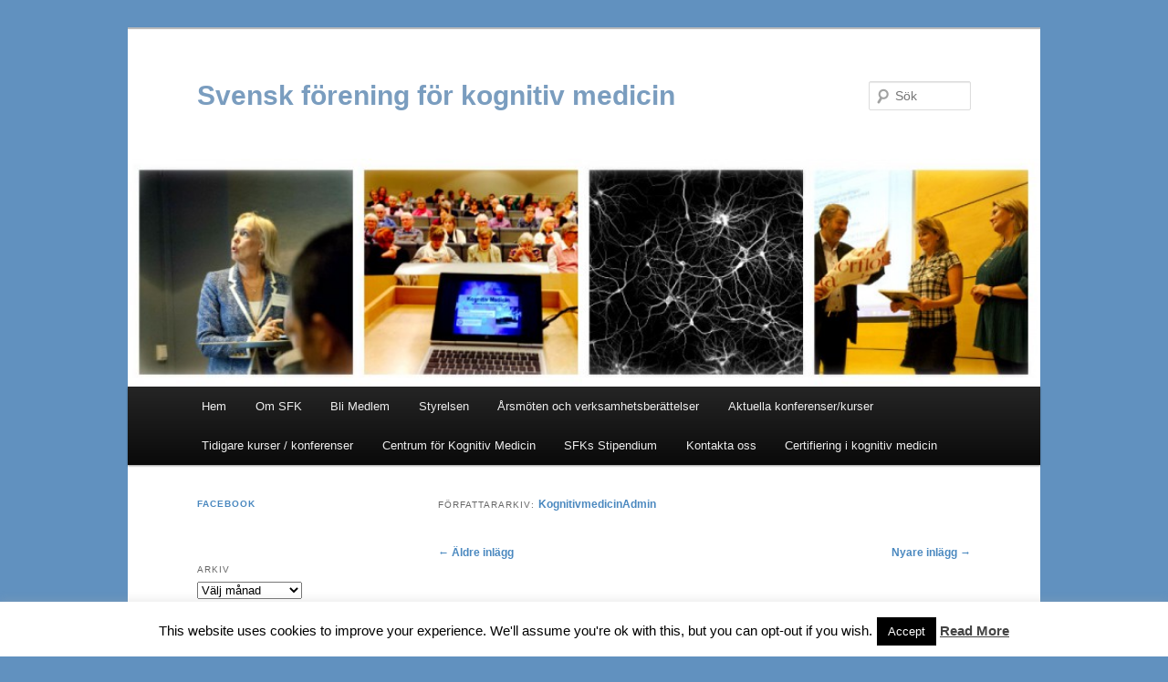

--- FILE ---
content_type: text/html; charset=UTF-8
request_url: https://kognitivmedicin.se/author/kogmed1990/page/2/
body_size: 17865
content:
<!DOCTYPE html>
<!--[if IE 6]>
<html id="ie6" lang="sv-SE">
<![endif]-->
<!--[if IE 7]>
<html id="ie7" lang="sv-SE">
<![endif]-->
<!--[if IE 8]>
<html id="ie8" lang="sv-SE">
<![endif]-->
<!--[if !(IE 6) & !(IE 7) & !(IE 8)]><!-->
<html lang="sv-SE">
<!--<![endif]-->
<head>
<meta charset="UTF-8" />
<meta name="viewport" content="width=device-width" />
<title>
KognitivmedicinAdmin | Svensk förening för kognitiv medicin | Sida 2	</title>
<link rel="profile" href="http://gmpg.org/xfn/11" />
<link rel="stylesheet" type="text/css" media="all" href="https://kognitivmedicin.se/wp-content/themes/twentyeleven/style.css" />
<link rel="pingback" href="https://kognitivmedicin.se/xmlrpc.php" />
<!--[if lt IE 9]>
<script src="https://kognitivmedicin.se/wp-content/themes/twentyeleven/js/html5.js" type="text/javascript"></script>
<![endif]-->
<meta name='robots' content='max-image-preview:large' />
<link rel='dns-prefetch' href='//secure.gravatar.com' />
<link rel='dns-prefetch' href='//s.w.org' />
<link rel='dns-prefetch' href='//v0.wordpress.com' />
<link rel='dns-prefetch' href='//i0.wp.com' />
<link rel='dns-prefetch' href='//i1.wp.com' />
<link rel='dns-prefetch' href='//i2.wp.com' />
<link rel="alternate" type="application/rss+xml" title="Svensk förening för kognitiv medicin &raquo; flöde" href="https://kognitivmedicin.se/feed/" />
<link rel="alternate" type="application/rss+xml" title="Svensk förening för kognitiv medicin &raquo; kommentarsflöde" href="https://kognitivmedicin.se/comments/feed/" />
<link rel="alternate" type="application/rss+xml" title="Svensk förening för kognitiv medicin &raquo; Inlägg av KognitivmedicinAdmin -flöde" href="https://kognitivmedicin.se/author/kogmed1990/feed/" />
		<script type="text/javascript">
			window._wpemojiSettings = {"baseUrl":"https:\/\/s.w.org\/images\/core\/emoji\/13.1.0\/72x72\/","ext":".png","svgUrl":"https:\/\/s.w.org\/images\/core\/emoji\/13.1.0\/svg\/","svgExt":".svg","source":{"concatemoji":"https:\/\/kognitivmedicin.se\/wp-includes\/js\/wp-emoji-release.min.js?ver=5.8.12"}};
			!function(e,a,t){var n,r,o,i=a.createElement("canvas"),p=i.getContext&&i.getContext("2d");function s(e,t){var a=String.fromCharCode;p.clearRect(0,0,i.width,i.height),p.fillText(a.apply(this,e),0,0);e=i.toDataURL();return p.clearRect(0,0,i.width,i.height),p.fillText(a.apply(this,t),0,0),e===i.toDataURL()}function c(e){var t=a.createElement("script");t.src=e,t.defer=t.type="text/javascript",a.getElementsByTagName("head")[0].appendChild(t)}for(o=Array("flag","emoji"),t.supports={everything:!0,everythingExceptFlag:!0},r=0;r<o.length;r++)t.supports[o[r]]=function(e){if(!p||!p.fillText)return!1;switch(p.textBaseline="top",p.font="600 32px Arial",e){case"flag":return s([127987,65039,8205,9895,65039],[127987,65039,8203,9895,65039])?!1:!s([55356,56826,55356,56819],[55356,56826,8203,55356,56819])&&!s([55356,57332,56128,56423,56128,56418,56128,56421,56128,56430,56128,56423,56128,56447],[55356,57332,8203,56128,56423,8203,56128,56418,8203,56128,56421,8203,56128,56430,8203,56128,56423,8203,56128,56447]);case"emoji":return!s([10084,65039,8205,55357,56613],[10084,65039,8203,55357,56613])}return!1}(o[r]),t.supports.everything=t.supports.everything&&t.supports[o[r]],"flag"!==o[r]&&(t.supports.everythingExceptFlag=t.supports.everythingExceptFlag&&t.supports[o[r]]);t.supports.everythingExceptFlag=t.supports.everythingExceptFlag&&!t.supports.flag,t.DOMReady=!1,t.readyCallback=function(){t.DOMReady=!0},t.supports.everything||(n=function(){t.readyCallback()},a.addEventListener?(a.addEventListener("DOMContentLoaded",n,!1),e.addEventListener("load",n,!1)):(e.attachEvent("onload",n),a.attachEvent("onreadystatechange",function(){"complete"===a.readyState&&t.readyCallback()})),(n=t.source||{}).concatemoji?c(n.concatemoji):n.wpemoji&&n.twemoji&&(c(n.twemoji),c(n.wpemoji)))}(window,document,window._wpemojiSettings);
		</script>
		<style type="text/css">
img.wp-smiley,
img.emoji {
	display: inline !important;
	border: none !important;
	box-shadow: none !important;
	height: 1em !important;
	width: 1em !important;
	margin: 0 .07em !important;
	vertical-align: -0.1em !important;
	background: none !important;
	padding: 0 !important;
}
</style>
	<link rel='stylesheet' id='wp-block-library-css'  href='https://kognitivmedicin.se/wp-includes/css/dist/block-library/style.min.css?ver=5.8.12' type='text/css' media='all' />
<style id='wp-block-library-inline-css' type='text/css'>
.has-text-align-justify{text-align:justify;}
</style>
<link rel='stylesheet' id='mediaelement-css'  href='https://kognitivmedicin.se/wp-includes/js/mediaelement/mediaelementplayer-legacy.min.css?ver=4.2.16' type='text/css' media='all' />
<link rel='stylesheet' id='wp-mediaelement-css'  href='https://kognitivmedicin.se/wp-includes/js/mediaelement/wp-mediaelement.min.css?ver=5.8.12' type='text/css' media='all' />
<link rel='stylesheet' id='cookie-law-info-css'  href='https://kognitivmedicin.se/wp-content/plugins/cookie-law-info/public/css/cookie-law-info-public.css?ver=2.1.3' type='text/css' media='all' />
<link rel='stylesheet' id='cookie-law-info-gdpr-css'  href='https://kognitivmedicin.se/wp-content/plugins/cookie-law-info/public/css/cookie-law-info-gdpr.css?ver=2.1.3' type='text/css' media='all' />
<link rel='stylesheet' id='wpdm-font-awesome-css'  href='https://kognitivmedicin.se/wp-content/plugins/download-manager/assets/fontawesome/css/all.css?ver=5.8.12' type='text/css' media='all' />
<link rel='stylesheet' id='wpdm-bootstrap-css'  href='https://kognitivmedicin.se/wp-content/plugins/download-manager/assets/bootstrap/css/bootstrap.css?ver=5.8.12' type='text/css' media='all' />
<link rel='stylesheet' id='wpdm-front-css'  href='https://kognitivmedicin.se/wp-content/plugins/download-manager/assets/css/front.css?ver=5.8.12' type='text/css' media='all' />
<!-- Inline jetpack_facebook_likebox -->
<style id='jetpack_facebook_likebox-inline-css' type='text/css'>
.widget_facebook_likebox {
	overflow: hidden;
}

</style>
<link rel='stylesheet' id='newsletter-css'  href='https://kognitivmedicin.se/wp-content/plugins/newsletter/style.css?ver=6.0.9' type='text/css' media='all' />
<link rel='stylesheet' id='jetpack_css-css'  href='https://kognitivmedicin.se/wp-content/plugins/jetpack/css/jetpack.css?ver=10.4.2' type='text/css' media='all' />
<script type='text/javascript' id='jquery-core-js-extra'>
/* <![CDATA[ */
var wpdm_url = {"home":"https:\/\/kognitivmedicin.se\/","site":"https:\/\/kognitivmedicin.se\/","ajax":"https:\/\/kognitivmedicin.se\/wp-admin\/admin-ajax.php"};
/* ]]> */
</script>
<script type='text/javascript' src='https://kognitivmedicin.se/wp-includes/js/jquery/jquery.min.js?ver=3.6.0' id='jquery-core-js'></script>
<script type='text/javascript' src='https://kognitivmedicin.se/wp-includes/js/jquery/jquery-migrate.min.js?ver=3.3.2' id='jquery-migrate-js'></script>
<script type='text/javascript' id='cookie-law-info-js-extra'>
/* <![CDATA[ */
var Cli_Data = {"nn_cookie_ids":[],"cookielist":[],"non_necessary_cookies":[],"ccpaEnabled":"","ccpaRegionBased":"","ccpaBarEnabled":"","strictlyEnabled":["necessary","obligatoire"],"ccpaType":"gdpr","js_blocking":"","custom_integration":"","triggerDomRefresh":"","secure_cookies":""};
var cli_cookiebar_settings = {"animate_speed_hide":"500","animate_speed_show":"500","background":"#FFF","border":"#b1a6a6c2","border_on":"","button_1_button_colour":"#000","button_1_button_hover":"#000000","button_1_link_colour":"#fff","button_1_as_button":"1","button_1_new_win":"","button_2_button_colour":"#333","button_2_button_hover":"#292929","button_2_link_colour":"#444","button_2_as_button":"","button_2_hidebar":"1","button_3_button_colour":"#000","button_3_button_hover":"#000000","button_3_link_colour":"#fff","button_3_as_button":"1","button_3_new_win":"","button_4_button_colour":"#000","button_4_button_hover":"#000000","button_4_link_colour":"#fff","button_4_as_button":"1","button_7_button_colour":"#61a229","button_7_button_hover":"#4e8221","button_7_link_colour":"#fff","button_7_as_button":"1","button_7_new_win":"","font_family":"inherit","header_fix":"","notify_animate_hide":"1","notify_animate_show":"","notify_div_id":"#cookie-law-info-bar","notify_position_horizontal":"right","notify_position_vertical":"bottom","scroll_close":"","scroll_close_reload":"","accept_close_reload":"","reject_close_reload":"","showagain_tab":"1","showagain_background":"#fff","showagain_border":"#000","showagain_div_id":"#cookie-law-info-again","showagain_x_position":"100px","text":"#000","show_once_yn":"","show_once":"10000","logging_on":"","as_popup":"","popup_overlay":"1","bar_heading_text":"","cookie_bar_as":"banner","popup_showagain_position":"bottom-right","widget_position":"left"};
var log_object = {"ajax_url":"https:\/\/kognitivmedicin.se\/wp-admin\/admin-ajax.php"};
/* ]]> */
</script>
<script type='text/javascript' src='https://kognitivmedicin.se/wp-content/plugins/cookie-law-info/public/js/cookie-law-info-public.js?ver=2.1.3' id='cookie-law-info-js'></script>
<script type='text/javascript' src='https://kognitivmedicin.se/wp-content/plugins/download-manager/assets/bootstrap/js/bootstrap.min.js?ver=5.8.12' id='wpdm-bootstrap-js'></script>
<script type='text/javascript' src='https://kognitivmedicin.se/wp-content/plugins/download-manager/assets/js/front.js?ver=5.8.12' id='frontjs-js'></script>
<script type='text/javascript' src='https://kognitivmedicin.se/wp-content/plugins/download-manager/assets/js/chosen.jquery.min.js?ver=5.8.12' id='jquery-choosen-js'></script>
<link rel="https://api.w.org/" href="https://kognitivmedicin.se/wp-json/" /><link rel="alternate" type="application/json" href="https://kognitivmedicin.se/wp-json/wp/v2/users/1" /><link rel="EditURI" type="application/rsd+xml" title="RSD" href="https://kognitivmedicin.se/xmlrpc.php?rsd" />
<link rel="wlwmanifest" type="application/wlwmanifest+xml" href="https://kognitivmedicin.se/wp-includes/wlwmanifest.xml" /> 
<meta name="generator" content="WordPress 5.8.12" />

        <script>
            var wpdm_site_url = 'https://kognitivmedicin.se/';
            var wpdm_home_url = 'https://kognitivmedicin.se/';
            var ajax_url = 'https://kognitivmedicin.se/wp-admin/admin-ajax.php';
            var wpdm_ajax_url = 'https://kognitivmedicin.se/wp-admin/admin-ajax.php';
            var wpdm_ajax_popup = '0';
        </script>
        <style>
            .wpdm-download-link.btn.btn-primary.{
                border-radius: 4px;
            }
        </style>


        <style type='text/css'>img#wpstats{display:none}</style>
			<style>
		/* Link color */
		a,
		#site-title a:focus,
		#site-title a:hover,
		#site-title a:active,
		.entry-title a:hover,
		.entry-title a:focus,
		.entry-title a:active,
		.widget_twentyeleven_ephemera .comments-link a:hover,
		section.recent-posts .other-recent-posts a[rel="bookmark"]:hover,
		section.recent-posts .other-recent-posts .comments-link a:hover,
		.format-image footer.entry-meta a:hover,
		#site-generator a:hover {
			color: #4a88bf;
		}
		section.recent-posts .other-recent-posts .comments-link a:hover {
			border-color: #4a88bf;
		}
		article.feature-image.small .entry-summary p a:hover,
		.entry-header .comments-link a:hover,
		.entry-header .comments-link a:focus,
		.entry-header .comments-link a:active,
		.feature-slider a.active {
			background-color: #4a88bf;
		}
	</style>
		<style type="text/css" id="twentyeleven-header-css">
				#site-title a,
		#site-description {
			color: #7a9dbf;
		}
		</style>
	<style type="text/css" id="custom-background-css">
body.custom-background { background-color: #6191bf; }
</style>
	
<!-- Jetpack Open Graph Tags -->
<meta property="og:type" content="profile" />
<meta property="og:title" content="KognitivmedicinAdmin" />
<meta property="og:url" content="https://kognitivmedicin.se/author/kogmed1990/" />
<meta property="og:site_name" content="Svensk förening för kognitiv medicin" />
<meta property="og:image" content="https://secure.gravatar.com/avatar/abb3f29ba5eaacdc010108df97343b4b?s=200&#038;d=mm&#038;r=g" />
<meta property="og:image:alt" content="KognitivmedicinAdmin" />
<meta property="og:locale" content="sv_SE" />

<!-- End Jetpack Open Graph Tags -->
<link rel="icon" href="https://i0.wp.com/kognitivmedicin.se/wp-content/uploads/2016/02/cropped-logga2-1.png?fit=32%2C32&#038;ssl=1" sizes="32x32" />
<link rel="icon" href="https://i0.wp.com/kognitivmedicin.se/wp-content/uploads/2016/02/cropped-logga2-1.png?fit=192%2C192&#038;ssl=1" sizes="192x192" />
<link rel="apple-touch-icon" href="https://i0.wp.com/kognitivmedicin.se/wp-content/uploads/2016/02/cropped-logga2-1.png?fit=180%2C180&#038;ssl=1" />
<meta name="msapplication-TileImage" content="https://i0.wp.com/kognitivmedicin.se/wp-content/uploads/2016/02/cropped-logga2-1.png?fit=270%2C270&#038;ssl=1" />
<meta name="generator" content="WordPress Download Manager 2.9.97" />
            <style>
                                @import url('https://fonts.googleapis.com/css?family=Rubik:400,500');
                


                .w3eden .fetfont,
                .w3eden .btn,
                .w3eden .btn.wpdm-front h3.title,
                .w3eden .wpdm-social-lock-box .IN-widget a span:last-child,
                .w3eden #xfilelist .panel-heading,
                .w3eden .wpdm-frontend-tabs a,
                .w3eden .alert:before,
                .w3eden .panel .panel-heading,
                .w3eden .discount-msg,
                .w3eden .panel.dashboard-panel h3,
                .w3eden #wpdm-dashboard-sidebar .list-group-item,
                .w3eden #package-description .wp-switch-editor,
                .w3eden .w3eden.author-dashbboard .nav.nav-tabs li a,
                .w3eden .wpdm_cart thead th,
                .w3eden #csp .list-group-item,
                .w3eden .modal-title {
                    font-family: Rubik, -apple-system, BlinkMacSystemFont, "Segoe UI", Roboto, Helvetica, Arial, sans-serif, "Apple Color Emoji", "Segoe UI Emoji", "Segoe UI Symbol";
                    text-transform: uppercase;
                    font-weight: 500;
                }
                .w3eden #csp .list-group-item{
                    text-transform: unset;
                }
            </style>
                    <style>

            :root{
                --color-primary: #4a8eff;
                --color-primary-rgb: 74, 142, 255;
                --color-primary-hover: #4a8eff;
                --color-primary-active: #4a8eff;
                --color-secondary: #4a8eff;
                --color-secondary-rgb: 74, 142, 255;
                --color-secondary-hover: #4a8eff;
                --color-secondary-active: #4a8eff;
                --color-success: #18ce0f;
                --color-success-rgb: 24, 206, 15;
                --color-success-hover: #4a8eff;
                --color-success-active: #4a8eff;
                --color-info: #2CA8FF;
                --color-info-rgb: 44, 168, 255;
                --color-info-hover: #2CA8FF;
                --color-info-active: #2CA8FF;
                --color-warning: #f29e0f;
                --color-warning-rgb: 242, 158, 15;
                --color-warning-hover: orange;
                --color-warning-active: orange;
                --color-danger: #ff5062;
                --color-danger-rgb: 255, 80, 98;
                --color-danger-hover: #ff5062;
                --color-danger-active: #ff5062;
                --color-green: #30b570;
                --color-blue: #0073ff;
                --color-purple: #8557D3;
                --color-red: #ff5062;
                --color-muted: rgba(69, 89, 122, 0.6);
                --wpdm-font: Rubik, -apple-system, BlinkMacSystemFont, "Segoe UI", Roboto, Helvetica, Arial, sans-serif, "Apple Color Emoji", "Segoe UI Emoji", "Segoe UI Symbol";
            }
            .wpdm-download-link.btn.btn-primary{
                border-radius: 4px;
            }


        </style>
        </head>

<body class="archive paged author author-kogmed1990 author-1 custom-background paged-2 author-paged-2 single-author two-column left-sidebar">
<div id="page" class="hfeed">
	<header id="branding" role="banner">
			<hgroup>
				<h1 id="site-title"><span><a href="https://kognitivmedicin.se/" rel="home">Svensk förening för kognitiv medicin</a></span></h1>
				<h2 id="site-description"></h2>
			</hgroup>

						<a href="https://kognitivmedicin.se/">
									<img src="https://kognitivmedicin.se/wp-content/uploads/2016/02/collage3-e1456341438704.jpg" width="900" height="225" alt="Svensk förening för kognitiv medicin" />
							</a>
			
								<form method="get" id="searchform" action="https://kognitivmedicin.se/">
		<label for="s" class="assistive-text">Sök</label>
		<input type="text" class="field" name="s" id="s" placeholder="Sök" />
		<input type="submit" class="submit" name="submit" id="searchsubmit" value="Sök" />
	</form>
			
			<nav id="access" role="navigation">
				<h3 class="assistive-text">Huvudmeny</h3>
								<div class="skip-link"><a class="assistive-text" href="#content">Hoppa till huvudinnehåll</a></div>
									<div class="skip-link"><a class="assistive-text" href="#secondary">Hoppa till sekundärt innehåll</a></div>
												<div class="menu-huvudmeny-container"><ul id="menu-huvudmeny" class="menu"><li id="menu-item-184" class="menu-item menu-item-type-custom menu-item-object-custom menu-item-home menu-item-184"><a title="Hem" href="http://kognitivmedicin.se/">Hem</a></li>
<li id="menu-item-98" class="menu-item menu-item-type-post_type menu-item-object-page menu-item-98"><a href="https://kognitivmedicin.se/om-sfk/">Om SFK</a></li>
<li id="menu-item-29" class="menu-item menu-item-type-post_type menu-item-object-page menu-item-29"><a href="https://kognitivmedicin.se/bli-medlem/">Bli Medlem</a></li>
<li id="menu-item-48" class="menu-item menu-item-type-post_type menu-item-object-page menu-item-48"><a href="https://kognitivmedicin.se/styrelsen/">Styrelsen</a></li>
<li id="menu-item-1052" class="menu-item menu-item-type-post_type menu-item-object-page menu-item-1052"><a href="https://kognitivmedicin.se/arsmoten/">Årsmöten och verksamhetsberättelser</a></li>
<li id="menu-item-671" class="menu-item menu-item-type-post_type menu-item-object-page menu-item-671"><a href="https://kognitivmedicin.se/nasta-utbildning-konferens/">Aktuella konferenser/kurser</a></li>
<li id="menu-item-674" class="menu-item menu-item-type-post_type menu-item-object-page menu-item-has-children menu-item-674"><a href="https://kognitivmedicin.se/tidigare-utbildningar/">Tidigare kurser / konferenser</a>
<ul class="sub-menu">
	<li id="menu-item-730" class="menu-item menu-item-type-post_type menu-item-object-post menu-item-730"><a href="https://kognitivmedicin.se/svensk-forening-for-kognitiv-medicins-6e-nationella-konferens-handlar-om-exekutiv-funktionsnedsattning/">Svensk Förening för Kognitiv Medicins 6:e nationella konferens handlar om exekutiv funktionsnedsättning</a></li>
	<li id="menu-item-681" class="menu-item menu-item-type-post_type menu-item-object-post menu-item-681"><a href="https://kognitivmedicin.se/sfk-strategikurs-9-mars-2018-adekvat-bemotande-vid-tidig-kognitiv-nedsattning/">SFK Strategikurs 9 mars 2018 ”Adekvat bemötande vid tidig kognitiv nedsättning”</a></li>
	<li id="menu-item-676" class="menu-item menu-item-type-post_type menu-item-object-post menu-item-676"><a href="https://kognitivmedicin.se/tack-for-en-bra-konferens/">5e konferensen i Kognitiv Medicin &#8211; Handläggning av kognitiv svikt</a></li>
	<li id="menu-item-678" class="menu-item menu-item-type-post_type menu-item-object-post menu-item-678"><a href="https://kognitivmedicin.se/fjarde-nationella-konferensen-i-kognitiv-medicin-genomford/">4e nationella konferensen i Kognitiv Medicin &#8211; ADHD/Autismspektrumtillstånd</a></li>
	<li id="menu-item-679" class="menu-item menu-item-type-post_type menu-item-object-post menu-item-679"><a href="https://kognitivmedicin.se/kurs-i-sthlm/">Strategikurs 8 april – Prevention, utredning och teambuilding för upptäckt av tidig kognitiv nedsättning</a></li>
</ul>
</li>
<li id="menu-item-28" class="menu-item menu-item-type-post_type menu-item-object-page menu-item-28"><a href="https://kognitivmedicin.se/centrum-for-kognitiv-medicin/">Centrum för Kognitiv Medicin</a></li>
<li id="menu-item-294" class="menu-item menu-item-type-post_type menu-item-object-page menu-item-294"><a href="https://kognitivmedicin.se/287-2/">SFKs Stipendium</a></li>
<li id="menu-item-30" class="menu-item menu-item-type-post_type menu-item-object-page menu-item-30"><a href="https://kognitivmedicin.se/kontakta-oss/">Kontakta oss</a></li>
<li id="menu-item-1284" class="menu-item menu-item-type-post_type menu-item-object-page menu-item-1284"><a href="https://kognitivmedicin.se/certifiering-i-kognitiv-medicin/">Certifiering i kognitiv medicin</a></li>
</ul></div>			</nav><!-- #access -->
	</header><!-- #branding -->


	<div id="main">

		<section id="primary">
			<div id="content" role="main">

			
				
				<header class="page-header">
					<h1 class="page-title author">Författararkiv: <span class="vcard"><a class="url fn n" href="https://kognitivmedicin.se/author/kogmed1990/" title="KognitivmedicinAdmin" rel="me">KognitivmedicinAdmin</a></span></h1>
				</header>

				
							<nav id="nav-above">
				<h3 class="assistive-text">Inläggsnavigering</h3>
				<div class="nav-previous"><a href="https://kognitivmedicin.se/author/kogmed1990/page/3/" ><span class="meta-nav">&larr;</span> Äldre inlägg</a></div>
				<div class="nav-next"><a href="https://kognitivmedicin.se/author/kogmed1990/" >Nyare inlägg <span class="meta-nav">&rarr;</span></a></div>
			</nav><!-- #nav-above -->
		
				
								
					
	<article id="post-1762" class="post-1762 post type-post status-publish format-standard hentry category-nyheter">
		<header class="entry-header">
						<h1 class="entry-title"><a href="https://kognitivmedicin.se/valkommen-till-sfks-arsmote/" rel="bookmark">Välkommen till SFKs årsmöte!</a></h1>
			
						<div class="entry-meta">
				<span class="sep">Postat </span><a href="https://kognitivmedicin.se/valkommen-till-sfks-arsmote/" title="15:34" rel="bookmark"><time class="entry-date" datetime="2024-12-27T15:34:24+01:00">27 december, 2024</time></a><span class="by-author"> <span class="sep"> av </span> <span class="author vcard"><a class="url fn n" href="https://kognitivmedicin.se/author/kogmed1990/" title="Visa alla inlägg av KognitivmedicinAdmin" rel="author">KognitivmedicinAdmin</a></span></span>			</div><!-- .entry-meta -->
			
					</header><!-- .entry-header -->

				<div class="entry-content">
			
<p>Kallelse till digitalt årsmöte för verksamhetsåret 2024</p>
<p>Svensk Förening för Kognitiv Medicin, SFK, 7 februari 2025 kl. 13:30 – 15:00</p>
<p>Dagordning</p>
<p>1)    Mötets öppnande<br />2)    Godkännande av dagordning<br />3)    Val av ordförande och vice ordförande för mötet<br />4)    Val av sekreterare för mötet<br />5)    Val av två justeringsmän tillika rösträknare<br />6)    Fråga om mötet varit behörigen utlyst<br />7)    Fastställande av röstlängd<br />8)    Styrelsens redovisningshandlingar (verksamhetsberättelse och ekonomisk redovisning) <br />9)    Revisorernas berättelse<br />10)  Fastställande av resultat- och balansräkningar<br />11)  Fråga om ansvarsfrihet för styrelseledamöterna<br />12)  Val av ordförande och ledamöter till styrelsen<br />13)  Val av revisorer och revisorssuppleanter<br />14)  Val av valberedning<br />15)  Bestämmande av årsavgift<br />16)  Motioner till årsmötet<br />17)  Övriga frågor<br /><br /></p>
<p>Årsmötet kommer att ske digitalt via Zoom. Är du intresserad av att delta, maila info@kognitivmedicin.se senast den 3e februari så skickar vi en Zoomlänk. </p>
<p> </p>
					</div><!-- .entry-content -->
		
		<footer class="entry-meta">
												<span class="cat-links">
			<span class="entry-utility-prep entry-utility-prep-cat-links">Publicerat i</span> <a href="https://kognitivmedicin.se/category/nyheter/" rel="category tag">Nyheter</a>			</span>
															
			
					</footer><!-- .entry-meta -->
	</article><!-- #post-1762 -->

				
					
	<article id="post-1756" class="post-1756 post type-post status-publish format-standard hentry category-nyheter">
		<header class="entry-header">
						<h1 class="entry-title"><a href="https://kognitivmedicin.se/tips-om-aktuell-konferens-i-goteborg/" rel="bookmark">Tips om aktuell konferens i Göteborg</a></h1>
			
						<div class="entry-meta">
				<span class="sep">Postat </span><a href="https://kognitivmedicin.se/tips-om-aktuell-konferens-i-goteborg/" title="15:03" rel="bookmark"><time class="entry-date" datetime="2024-12-06T15:03:26+01:00">6 december, 2024</time></a><span class="by-author"> <span class="sep"> av </span> <span class="author vcard"><a class="url fn n" href="https://kognitivmedicin.se/author/kogmed1990/" title="Visa alla inlägg av KognitivmedicinAdmin" rel="author">KognitivmedicinAdmin</a></span></span>			</div><!-- .entry-meta -->
			
					</header><!-- .entry-header -->

				<div class="entry-content">
			
<p>Vi vill passa på att tipsa om konferensen &#8221;Advances in the cognitive assessment of neurodegenerative diseases&#8221; som arrangeras vid Göteborgs Universitet den 30 januari 2025.</p>
<p> </p>



<figure class="wp-block-image size-large"><a href="https://i0.wp.com/kognitivmedicin.se/wp-content/uploads/2024/12/Symposium.png?ssl=1"><img loading="lazy" width="584" height="641" src="https://i0.wp.com/kognitivmedicin.se/wp-content/uploads/2024/12/Symposium.png?resize=584%2C641&#038;ssl=1" alt="" class="wp-image-1757" srcset="https://i0.wp.com/kognitivmedicin.se/wp-content/uploads/2024/12/Symposium.png?resize=933%2C1024&amp;ssl=1 933w, https://i0.wp.com/kognitivmedicin.se/wp-content/uploads/2024/12/Symposium.png?resize=273%2C300&amp;ssl=1 273w, https://i0.wp.com/kognitivmedicin.se/wp-content/uploads/2024/12/Symposium.png?resize=768%2C843&amp;ssl=1 768w, https://i0.wp.com/kognitivmedicin.se/wp-content/uploads/2024/12/Symposium.png?w=1318&amp;ssl=1 1318w, https://i0.wp.com/kognitivmedicin.se/wp-content/uploads/2024/12/Symposium.png?w=1168&amp;ssl=1 1168w" sizes="(max-width: 584px) 100vw, 584px" data-recalc-dims="1" /></a></figure>
					</div><!-- .entry-content -->
		
		<footer class="entry-meta">
												<span class="cat-links">
			<span class="entry-utility-prep entry-utility-prep-cat-links">Publicerat i</span> <a href="https://kognitivmedicin.se/category/nyheter/" rel="category tag">Nyheter</a>			</span>
															
			
					</footer><!-- .entry-meta -->
	</article><!-- #post-1756 -->

				
					
	<article id="post-1743" class="post-1743 post type-post status-publish format-standard hentry category-nyheter">
		<header class="entry-header">
						<h1 class="entry-title"><a href="https://kognitivmedicin.se/paminnelse-om-nasta-konferens-i-kognitiv-medicin-den-22a-november/" rel="bookmark">Påminnelse om nästa konferens i kognitiv medicin den 22a november</a></h1>
			
						<div class="entry-meta">
				<span class="sep">Postat </span><a href="https://kognitivmedicin.se/paminnelse-om-nasta-konferens-i-kognitiv-medicin-den-22a-november/" title="14:23" rel="bookmark"><time class="entry-date" datetime="2024-11-03T14:23:16+01:00">3 november, 2024</time></a><span class="by-author"> <span class="sep"> av </span> <span class="author vcard"><a class="url fn n" href="https://kognitivmedicin.se/author/kogmed1990/" title="Visa alla inlägg av KognitivmedicinAdmin" rel="author">KognitivmedicinAdmin</a></span></span>			</div><!-- .entry-meta -->
			
					</header><!-- .entry-header -->

				<div class="entry-content">
			
<p>Glöm inte att anmäla er till nästa konferens i kognitiv medicin som går av stapeln i Göteborg den 22a november!</p>
<p> </p>
<p><strong>12:e nationella konferensen i kognitiv medicin: Kognitiva funktioners evolutionära och cerebrala bakgrund och hur de påverkas vid psykiska sjukdomar</strong></p>
<p><strong>När: </strong>fredag 22 november 2024, 9.30 &#8211; 19.00</p>
<p><strong>Var: </strong>Wallenbergs konferenscentrum, Medicinaregatan 20A, Göteborg</p>
<p><strong> </strong>Svensk förening för Kognitiv Medicin <a href="http://www.kognitivmedicin.se/">www.kognitivmedicin.se</a> anordnar den 12:e nationella konferensen i kognitiv medicin fredagen den 22a november 2024 på Wallenbergs konferenscentrum, Medicinaregatan 20, Göteborg. Tanken är att ge en försmak av innehållet i andra upplagan av läroboken i kognitiv medicin (beräknas finnas i tryck 2025) samt att fira föreningens 25-år som kunskapsspridare av ämnet kognitiv medicin. Det gör vi genom att samla experter från akademi och hälsa-/sjukvård och deltagare från alla discipliner till en spännande dag på temat:</p>
<p> </p>
<p><strong>Kognitiva funktioners evolutionära och cerebrala bakgrund och hur de påverkas vid psykiska sjukdomar. </strong>Moderatorer: Petronella Kettunen och Anders Wallin, Göteborg universitet</p>
<p> </p>
<p>Kognition utgörs av processer som möjliggör tänkande och upplevelser. Diagnosmanualen Diagnostic and Statistical Manual of Mental Disorders, DSM-5, behandlar sex kognitiva domäner: uppmärksamhet, minne/inlärning, perception, språk, exekutiv funktion och social kognition. Dessa funktioner, som uppkommer genom nätverkssamverkan mellan kortikala och subkortikala regioner, har mejslats fram av evolutionen. De kognitiva funktionerna måste vara intakta för att man skall kunna leva ett normalt vardagsliv med arbete och sociala relationer. Nedsatta funktioner kan göra det svårt att t.ex. planera sin dag, odla sina intressen, utföra sina uppgifter i arbetslivet, umgås med andra och hålla ordning. En rad vanliga psykiska sjukdomar har kognitiv nedsättning som en viktig men inte alltid identifierad komponent, såsom affektiva sjukdomar och schizofreni. De kognitiva symptomen har en negativ inverkan på funktionsförmåga och leder ofta till en försämrad prognos. Komplexa syndrom, t.ex. utmattningssyndrom, är tillstånd som kännetecknas av olika former av besvär utan påvisbar orsak, även om stress antas spela roll vid en del av dem. Inte sällan har det visat sig att den kognitiva nedsättningen spelar den avgörande roll för funktionsnedsättningen. Överlappande symptom vid psykiska och neurodegenerativa utgör en klinisk diagnostisk utmaning. En systematisk kartläggning av kognitiva funktioner utgör en viktig del i utredning, diagnostik och behandling av dessa sjukdomar.</p>
<p>Sammanfattningsvis kommer att under denna dag presentera och diskutera hur kognitiva funktioner uppkommer, yttrar sig och hur de påverkas av psykiska sjukdomar samt hur vi bör ta hänsyn till kognitiv kapacitet vid diagnostik och behandling.</p>
<p><strong>Program</strong></p>
<table width="584">
<tbody>
<tr>
<td>
<p><strong>Tider</strong></p>
</td>
<td>
<p><strong>Föredragstitel</strong></p>
</td>
<td>
<p><strong>Föredragshållare</strong></p>
</td>
</tr>
<tr>
<td>
<p>09:30-10:00</p>
</td>
<td>
<p>Registrering</p>
</td>
<td>
<p> </p>
</td>
</tr>
<tr>
<td>
<p>10:00-10:15</p>
</td>
<td>
<p>Inledning och presentation av Svensk Förening för Kognitiv Medicin</p>
</td>
<td>
<p>Docent Petronella Kettunen, PhD, Göteborgs universitet &amp; Professor Anders Wallin MD PhD, Göteborgs universitet</p>
</td>
</tr>
<tr>
<td>
<p>10:15-11:15</p>
</td>
<td>
<p>Kognitiva funktioner ur evolutionär synvinkel</p>
</td>
<td>
<p>Professor Peter Gärdenfors PhD, Lunds universitet</p>
</td>
</tr>
<tr>
<td>
<p>11:15-11:30</p>
</td>
<td>
<p>Fikapaus</p>
</td>
<td>
<p> </p>
</td>
</tr>
<tr>
<td>
<p>11:30-12:30</p>
</td>
<td>
<p>Kognition (och dess beståndsdelar) i relation till hjärnans nätverk</p>
</td>
<td>
<p>Professor Lars Nyberg PhD, Umeå universitet</p>
</td>
</tr>
<tr>
<td>
<p>12.30-13:30</p>
</td>
<td>
<p>Gemensam lunch</p>
</td>
<td>
<p> </p>
</td>
</tr>
<tr>
<td>
<p>13:30-14:00</p>
</td>
<td>
<p>Depression, ångest, apati ur kognitiv synvinkel</p>
</td>
<td>
<p>Medicine dr Maurits Johansson MD, Lunds universitet</p>
</td>
</tr>
<tr>
<td>
<p>14:00-14:30</p>
</td>
<td>
<p>Schizofreni som kognitiv sjukdom</p>
</td>
<td>
<p>Docent Alexander Frizell Santillo MD, PhD, Lunds universitet</p>
</td>
</tr>
<tr>
<td>
<p>14:30-15:00</p>
</td>
<td>
<p>Kognitiva besvär vid långvarig stress, smärta och svår trötthet</p>
</td>
<td>
<p>Professor Peter Währborg MD, PhD, Göteborgs universitet</p>
</td>
</tr>
<tr>
<td>
<p>15:00-15:30</p>
</td>
<td>
<p>Fikapaus</p>
</td>
<td>
<p> </p>
</td>
</tr>
<tr>
<td>
<p>15:30-16:15</p>
</td>
<td>
<p>Kognitiv testning – en praktisk vägledning</p>
</td>
<td>
<p>Universitetslektor Marie Eckerström PhD, Göteborgs universitet</p>
</td>
</tr>
<tr>
<td>
<p>16:15-17:00</p>
</td>
<td>
<p>Sammanfattning och framtidsutsikter. Paneldiskussion</p>
</td>
<td>
<p>Moderatorer och föredragshållare</p>
</td>
</tr>
<tr>
<td>
<p>17:00-18:30</p>
</td>
<td>
<p>Svensk Förening för Kognitiv Medicin 25 år – mingel</p>
</td>
<td>
<p>Docent Petronella Kettunen</p>
</td>
</tr>
</tbody>
</table>
<p><strong> </strong></p>
<p><strong>Anmälan: </strong>Anmälan sker genom betalning till föreningens BG (5405-5132) eller Swish (1234371407) där du anger namn, mailadress, arbetsplats och ev. specialkost. Önskas faktura så mailas samma uppgifter samt fakturaadress till <a href="https://kognitivmedicin.se/valkomna-till-den-11e-konferensen-i-kognitiv-medicin-den-5e-april-2024/lovisa@bikab.net">lovisa@bikab.net</a></p>
<p><strong> </strong></p>
<p><strong>Sista anmälningsdag:</strong> 2024-11-15</p>
<p><strong> </strong></p>
<p><strong>Deltagaravgift:</strong> 1.500:- inkl. lunch och fika för medlemmar i SFK. 1.800:- inkl. lunch och fika för icke-medlemmar i SFK</p>
<p> </p>
					</div><!-- .entry-content -->
		
		<footer class="entry-meta">
												<span class="cat-links">
			<span class="entry-utility-prep entry-utility-prep-cat-links">Publicerat i</span> <a href="https://kognitivmedicin.se/category/nyheter/" rel="category tag">Nyheter</a>			</span>
															
			
					</footer><!-- .entry-meta -->
	</article><!-- #post-1743 -->

				
					
	<article id="post-1698" class="post-1698 post type-post status-publish format-standard hentry category-nyheter">
		<header class="entry-header">
						<h1 class="entry-title"><a href="https://kognitivmedicin.se/forlangd-anmalningstid-till-tvarmedicinskt-mote-i-kristianstad/" rel="bookmark">Förlängd anmälningstid till tvärmedicinskt möte i Kristianstad</a></h1>
			
						<div class="entry-meta">
				<span class="sep">Postat </span><a href="https://kognitivmedicin.se/forlangd-anmalningstid-till-tvarmedicinskt-mote-i-kristianstad/" title="17:03" rel="bookmark"><time class="entry-date" datetime="2024-08-26T17:03:38+02:00">26 augusti, 2024</time></a><span class="by-author"> <span class="sep"> av </span> <span class="author vcard"><a class="url fn n" href="https://kognitivmedicin.se/author/kogmed1990/" title="Visa alla inlägg av KognitivmedicinAdmin" rel="author">KognitivmedicinAdmin</a></span></span>			</div><!-- .entry-meta -->
			
					</header><!-- .entry-header -->

				<div class="entry-content">
			
<p><strong>Välkommen till tvärmedicinskt möte om småkärlssjuka, stroke och kognition i klinisk vardag</strong></p>
<p>Arrangörer är Medicinkliniken, CSK i samarbete med SFK, Svensk förening för kognitiv medicin</p>
<p><em>Tid:</em> 12 september 2024,&nbsp; kl 9.30-16.00</p>
<p><em>Plats:</em> Kulturkvarteret, Kristianstad</p>
<p>Kognitiv nedsättning vid olika vanliga sjukdomstillstånd &#8211; hur drabbar det våra allt yngre patienter i vårt komplexa digitaliserade samhälle?</p>
<p>Hur kan vi lindra, behandla eller förebygga kognitiva komplikationer? Hur kan vi samverka?</p>
<p>Målgrupp: Läkare inom offentlig och privat vård i Södra sjukvårdsregionen samt medlemmar i Svensk Förening för Kognitiv medicin</p>
<p><em>Deltagaravgift inkl fika och lunch:</em> 800 kr sätts in på CSK Bg: 512-6552</p>
<p>Ansvarsnummer Minnesmottagningen 72104 samt ange namn</p>
<p>Anmälan senast den 30 augusti till Eva Reisch-Levin Minnesmottagningen : <a href="mailto:eva.levin1@skane.se">eva.levin1@skane.se</a>, ange namn, arbetsplats, ort, behov av specialkost, allergier</p>
<p><em>Frågor:</em> Kontakta Ann-Marie Liljeroth, Minnesmottagningen tel 0708-617765, eller <a href="mailto:ann-marie.liljeroth@skane.se">ann-marie.liljeroth@skane.se</a></p>
<p>&nbsp;</p>
<p><strong>Preliminärt program</strong></p>
<p>SMÅKÄRLSSJUKA, STROKE OCH KOGNITION I KLINISK VARDAG &#8211; Tvärmedicinskt möte 12 september 2024</p>
<p><strong>9.30-10.00</strong>&nbsp;&nbsp; Registrering och kaffe</p>
<p><strong>10.00-10.05</strong> Välkomna-klinisk tillämpning av vaskulär kognitiv forskning-erfarenheter från Medicinkliniken CSK, Helene Holmer<em>, MD, överläkare</em>, <em>verksamhetschef Med Klin, CSK</em></p>
<p><strong>10.05-10.10</strong> Minnesmottagningen, CSK- samverkan tvärmedicinskt Ann-Marie Liljeroth, <em>överläkare, specialist internmedicin, infektion samt psykiatri</em>, Martina Haendler <em>överläkare, specialist allmänmedicin, enhetschef Enheten för kognitiv medicin</em></p>
<p><strong>10.10-10.50</strong> Vaskulär kognitiv sjukdom Anders Wallin,<em>professor ,MD PhD, Institutionen för neurovetenskap och fysiologi, Sahlgrenska Universitetssjukhuset, Göteborg</em></p>
<p><strong>10.50-10.55</strong> Bensträckare, frukt och vatten</p>
<p>&nbsp;<strong>10.55-11.30</strong> PFO vid kryptogen stroke, LAAO vid stroke och förmaksflimmer Arne Lindgren, <em>MD, PhD, professor i neurologi, Lunds Universitet, överläkare Neurologen, SUS Lund</em></p>
<p><strong>11.30-11.50</strong> Hjärtsjukdom, förmaksflimmer och kognition, Hannes Holm<em>, PhD, läkare cardiologkliniken SUS</em></p>
<p><strong>11.50-12.10</strong> Diskussion</p>
<p><strong>12.10-13.00</strong> Lunch och frisk luft</p>
<p><strong>13.00-13.35</strong> Exekutiva funktioner- samverkan av hjärnans nätverk Lars Nyberg, <em>professor, PhD, psykologi och neurovetenskap, Institutionen för strålningsvetenskap, Umeå universitet</em></p>
<p><strong>13.35-14.10</strong> Pericyternas roll för den kapillära hjärncirkulationen Martin Lauritzen, <em>Professor, dr.med, institut for Neurovidenskab, Köbenhavns universitet</em></p>
<p><strong>14.10- 14.15</strong> Diabetes och kognition, kunskapsläget AM Liljeroth, CSK</p>
<p><strong>&nbsp;14.15-14.45</strong> Assisterad egenvård vid diabetes och kognitiva komplikationer Henrik Bergholtz<em>, överläkare, specialist i endokrinologi</em> och Nina Danered, <em>specialistsjuksköterska</em> <em>diabetesmottagningen</em> <em>CSK</em></p>
<p><strong>14.45-15.30</strong> Kaffe och mingel</p>
<p><strong>15.30-16.00</strong> Sammanfattning av dagen</p>
					</div><!-- .entry-content -->
		
		<footer class="entry-meta">
												<span class="cat-links">
			<span class="entry-utility-prep entry-utility-prep-cat-links">Publicerat i</span> <a href="https://kognitivmedicin.se/category/nyheter/" rel="category tag">Nyheter</a>			</span>
															
			
					</footer><!-- .entry-meta -->
	</article><!-- #post-1698 -->

				
					
	<article id="post-1682" class="post-1682 post type-post status-publish format-standard hentry category-nyheter">
		<header class="entry-header">
						<h1 class="entry-title"><a href="https://kognitivmedicin.se/nu-gar-det-att-anmala-sig-till-12e-nationella-konferensen-i-kognitiv-medicin/" rel="bookmark">Nu går det att anmäla sig till 12:e nationella konferensen i kognitiv medicin</a></h1>
			
						<div class="entry-meta">
				<span class="sep">Postat </span><a href="https://kognitivmedicin.se/nu-gar-det-att-anmala-sig-till-12e-nationella-konferensen-i-kognitiv-medicin/" title="12:49" rel="bookmark"><time class="entry-date" datetime="2024-06-22T12:49:02+02:00">22 juni, 2024</time></a><span class="by-author"> <span class="sep"> av </span> <span class="author vcard"><a class="url fn n" href="https://kognitivmedicin.se/author/kogmed1990/" title="Visa alla inlägg av KognitivmedicinAdmin" rel="author">KognitivmedicinAdmin</a></span></span>			</div><!-- .entry-meta -->
			
					</header><!-- .entry-header -->

				<div class="entry-content">
			
<p>Svensk förening för Kognitiv Medicin&nbsp;<a href="http://www.kognitivmedicin.se/">www.kognitivmedicin.se</a>&nbsp;anordnar den 12:e nationella konferensen i kognitiv medicin fredagen den 22a november 2024 på Wallenbergs konferenscentrum, Göteborg. Tanken är att ge en försmak av innehållet i andra upplagan av läroboken i kognitiv medicin (beräknas finnas i tryck 2025) samt att fira föreningens 25-år som kunskapsspridare av ämnet kognitiv medicin. Det gör vi genom att samla experter från akademi och hälsa-/sjukvård och deltagare från alla dicipliner till en spännande dag på temat:</p>



<p><strong>Kognitiva funktioners evolutionära och cerebrala bakgrund och hur de påverkas vid psykiska sjukdomar.&nbsp;</strong>Moderatorer: Petronella Kettunen och Anders Wallin, Göteborg universitet</p>



<p>Kognition utgörs av processer som möjliggör tänkande och upplevelser. Diagnosmanualen Diagnostic and Statistical Manual of Mental Disorders, DSM-5, behandlar sex kognitiva domäner: uppmärksamhet, minne/inlärning, perception, språk, exekutiv funktion och social kognition. Dessa funktioner, som uppkommer genom nätverkssamverkan mellan kortikala och subkortikala regioner, har mejslats fram av evolutionen. De kognitiva funktionerna måste vara intakta för att man skall kunna leva ett normalt vardagsliv med arbete och sociala relationer. Nedsatta funktioner kan göra det svårt att t.ex. planera sin dag, odla sina intressen, utföra sina uppgifter i arbetslivet, umgås med andra och hålla ordning. En rad vanliga psykiska sjukdomar har kognitiv nedsättning som en viktig men inte alltid identifierad komponent, såsom affektiva sjukdomar och schizofreni. De kognitiva symptomen har en negativ inverkan på funktionsförmåga och leder ofta till en försämrad prognos. Komplexa syndrom, t.ex. utmattningssyndrom, är tillstånd som kännetecknas av olika former av besvär utan påvisbar orsak, även om stress antas spela roll vid en del av dem. Inte sällan har det visat sig att den kognitiva nedsättningen spelar den avgörande roll för funktionsnedsättningen. Överlappande symptom vid psykiska och neurodegenerativa utgör en klinisk diagnostisk utmaning. En systematisk kartläggning av kognitiva funktioner utgör en viktig del i utredning, diagnostik och behandling av dessa sjukdomar.</p>



<p>Sammanfattningsvis kommer att under denna dag presentera och diskutera hur kognitiva funktioner uppkommer, yttrar sig och hur de påverkas av psykiska sjukdomar samt &nbsp;hur vi bör ta hänsyn till kognitiv kapacitet vid diagnostik och behandling.</p>



<p>&nbsp;<strong>Preliminärt program</strong></p>



<figure class="wp-block-table">
<table>
<tbody>
<tr>
<td><strong>Tider</strong></td>
<td><strong>Föredragstitel</strong></td>
<td><strong>Föredragshållare</strong></td>
</tr>
<tr>
<td>09:30-10:00</td>
<td>Registrering</td>
<td> </td>
</tr>
<tr>
<td>10:00-10:15</td>
<td>Inledning och presentation av Svensk Förening för Kognitiv Medicin</td>
<td>Doc Petronella Kettunen, PhD, Göteborgs universitet Prof Anders Wallin MD PhD, Göteborgs universitet</td>
</tr>
<tr>
<td>10:15-11:15</td>
<td>Kogntiva funktioner ur evolutionär synvinkel</td>
<td>Prof Peter Gärdenfors PhD, Lunds universitet</td>
</tr>
<tr>
<td>11:15-11:30</td>
<td>Fikapaus</td>
<td> </td>
</tr>
<tr>
<td>11:30-12:30</td>
<td>Kognition (och dess beståndsdelar) i relation till hjärnans nätverk</td>
<td>Prof Lars Nyberg PhD, Umeå universitet</td>
</tr>
<tr>
<td>12.30-13:30</td>
<td>Gemensam lunch</td>
<td> </td>
</tr>
<tr>
<td>13:30-14:00</td>
<td>Depression, ångest, apati ur kognitiv synvinkel</td>
<td>Med dr Maurits Johansson MD, Lunds universitet</td>
</tr>
<tr>
<td>14:00-14:30</td>
<td>Schizofreni som kognitiv sjukdom</td>
<td>Doc Alexander Frizell Santillo MD, PhD, Lunds univ.</td>
</tr>
<tr>
<td>14:30-15:00</td>
<td>Kognitiva besvär vid långvarig stress, smärta och svår trötthet</td>
<td>Prof Peter Währborg MD, PhD, Göteborgs universitet</td>
</tr>
<tr>
<td>15:00-15:30</td>
<td>Fikapaus</td>
<td> </td>
</tr>
<tr>
<td>15:30-16:15</td>
<td>Kognitiv testning – en praktisk vägledning</td>
<td>Universitetslektor Marie Eckerström PhD, Göteborgs universitet</td>
</tr>
<tr>
<td>16:15-17:00</td>
<td>Sammanfattning och framtidsutsikter. Paneldiskussion</td>
<td>Moderatorer och föredragshållare</td>
</tr>
<tr>
<td>17:00-19:00</td>
<td>Svensk Förening för Kognitiv Medicin 25 år – mingel</td>
<td>Doc Petronella Kettunen</td>
</tr>
</tbody>
</table>
</figure>



<p><strong>Anmälan:&nbsp;</strong>Anmälan sker genom betalning till föreningens BG (5405-5132) eller Swish (1234371407) där du anger namn, mailadress, arbetsplats och ev. specialkost. Önskas faktura så mailas samma uppgifter samt fakturaadress till&nbsp;<a href="https://kognitivmedicin.se/valkomna-till-den-11e-konferensen-i-kognitiv-medicin-den-5e-april-2024/lovisa@bikab.net">lovisa@bikab.net</a></p>



<p><strong>Sista anmälningsdag:</strong>&nbsp;2024-11-15</p>



<p><strong>Deltagaravgift:</strong>&nbsp;1.500:- inkl. lunch och fika för medlemmar i SFK. 1.800:- inkl. lunch och fika för icke-medlemmar i SFK</p>
					</div><!-- .entry-content -->
		
		<footer class="entry-meta">
												<span class="cat-links">
			<span class="entry-utility-prep entry-utility-prep-cat-links">Publicerat i</span> <a href="https://kognitivmedicin.se/category/nyheter/" rel="category tag">Nyheter</a>			</span>
															
			
					</footer><!-- .entry-meta -->
	</article><!-- #post-1682 -->

				
					
	<article id="post-1670" class="post-1670 post type-post status-publish format-standard hentry category-nyheter">
		<header class="entry-header">
						<h1 class="entry-title"><a href="https://kognitivmedicin.se/valkomna-till-12e-konferensen-i-kognitiv-medicin/" rel="bookmark">Välkomna till 12e konferensen i kognitiv medicin!</a></h1>
			
						<div class="entry-meta">
				<span class="sep">Postat </span><a href="https://kognitivmedicin.se/valkomna-till-12e-konferensen-i-kognitiv-medicin/" title="17:34" rel="bookmark"><time class="entry-date" datetime="2024-06-07T17:34:07+02:00">7 juni, 2024</time></a><span class="by-author"> <span class="sep"> av </span> <span class="author vcard"><a class="url fn n" href="https://kognitivmedicin.se/author/kogmed1990/" title="Visa alla inlägg av KognitivmedicinAdmin" rel="author">KognitivmedicinAdmin</a></span></span>			</div><!-- .entry-meta -->
			
					</header><!-- .entry-header -->

				<div class="entry-content">
			
<p class="has-normal-font-size">Svensk förening för Kognitiv Medicin <a href="http://www.kognitivmedicin.se/">www.kognitivmedicin.se</a> anordnar den 12:e nationella konferensen i kognitiv medicin fredagen den 22 nov 2024. Plats är på Medicinareberget i Göteborg. Tanken är att ge en försmak av en del av innehållet i andra upplagan av lärobok i kognitiv medicin (beräknas finnas i tryck 2025).<strong> Arbetstiteln är ”Hur kognitiva funktioner påverkas vid psykiska sjukdomar”  </strong></p>



<p>Information om anmälan och konferensavgift kommer att läggas upp under sommaren!</p>



<p></p>



<p class="has-normal-font-size"><strong>Preliminärt program:</strong></p>



<table style="width: 100%;">
<tbody>
<tr>
<td style="width: 18.4524%;" width="109">
<p><strong>Tider</strong></p>
</td>
<td style="width: 33.9286%;" width="200">
<p><strong>Föredragstitel </strong></p>
</td>
<td style="width: 46.7857%;" width="276">
<p><strong>Föredragshållare</strong></p>
</td>
</tr>
<tr>
<td style="width: 18.4524%;" width="109">
<p>09:30-10:00</p>
</td>
<td style="width: 33.9286%;" width="200">
<p>Deltagare anländer</p>
</td>
<td style="width: 46.7857%;" width="276">
<p> </p>
</td>
</tr>
<tr>
<td style="width: 18.4524%;" width="109">
<p>10:00-10:15</p>
</td>
<td style="width: 33.9286%;" width="200">
<p>Inledning och presentation av Svensk Förening för Kognitiv Medicin</p>
</td>
<td style="width: 46.7857%;" width="276">
<p>Prof Anders Wallin MD PhD</p>
</td>
</tr>
<tr>
<td style="width: 18.4524%;" width="109">
<p>10:15-11:15</p>
</td>
<td style="width: 33.9286%;" width="200">
<p>Kognition (och dess beståndsdelar) i relation ur evolutionär synvinkel</p>
</td>
<td style="width: 46.7857%;" width="276">
<p>Prof Peter Gärdenfors PhD</p>
</td>
</tr>
<tr>
<td style="width: 18.4524%;" width="109">
<p>11:15-11:30</p>
</td>
<td style="width: 33.9286%;" width="200">
<p>Paus</p>
</td>
<td style="width: 46.7857%;" width="276">
<p> </p>
</td>
</tr>
<tr>
<td style="width: 18.4524%;" width="109">
<p>11:30-12:30</p>
</td>
<td style="width: 33.9286%;" width="200">
<p>Kognition (och dess beståndsdelar) i relation till hjärnans nätverk</p>
</td>
<td style="width: 46.7857%;" width="276">
<p>Prof Lars Nyberg PhD</p>
</td>
</tr>
<tr>
<td style="width: 18.4524%;" width="109">
<p>12.30-13:30</p>
</td>
<td style="width: 33.9286%;" width="200">
<p>Lunch</p>
</td>
<td style="width: 46.7857%;" width="276">
<p> </p>
</td>
</tr>
<tr>
<td style="width: 18.4524%;" width="109">
<p>13:30-14:15</p>
</td>
<td style="width: 33.9286%;" width="200">
<p>Kognitiv testning &#8211; en praktisk vägledning</p>
</td>
<td style="width: 46.7857%;" width="276">
<p>Universitetslektor Marie Eckerström PhD</p>
</td>
</tr>
<tr>
<td style="width: 18.4524%;" width="109">
<p>14:15-14:45</p>
</td>
<td style="width: 33.9286%;" width="200">
<p>Depression, ångest, apati ur kognitiv synvinkel</p>
</td>
<td style="width: 46.7857%;" width="276">
<p>Med dr. Maurits Johansson MD</p>
</td>
</tr>
<tr>
<td style="width: 18.4524%;" width="109">
<p>14:45-15:15</p>
</td>
<td style="width: 33.9286%;" width="200">
<p>Schizofreni som kogmitiv sjukdom  </p>
</td>
<td style="width: 46.7857%;" width="276">
<p>Doc Alexander Fritzell Santillo MD, PhD</p>
</td>
</tr>
<tr>
<td style="width: 18.4524%;" width="109">
<p>15:15-15:45</p>
</td>
<td style="width: 33.9286%;" width="200">
<p>Paus</p>
</td>
<td style="width: 46.7857%;" width="276">
<p> </p>
</td>
</tr>
<tr>
<td style="width: 18.4524%;" width="109">
<p>15:45-16:15</p>
</td>
<td style="width: 33.9286%;" width="200">
<p>Kognitiva besvär vid långvarig stress, smärta och svår trötthet</p>
</td>
<td style="width: 46.7857%;" width="276">
<p>Prof Peter Währborg MD, PhD</p>
</td>
</tr>
<tr>
<td style="width: 18.4524%;" width="109">
<p>16:15-17:00</p>
</td>
<td style="width: 33.9286%;" width="200">
<p>Sammanfattning och framtidsutsikter. Paneldiskussion</p>
</td>
<td style="width: 46.7857%;" width="276">
<p> </p>
</td>
</tr>
<tr>
<td style="width: 18.4524%;" width="109">
<p>17:00-19:00</p>
</td>
<td style="width: 33.9286%;" width="200">
<p>Svensk Förening för Kognitiv Medicin 25 år &#8211; mingel</p>
</td>
<td style="width: 46.7857%;" width="276">
<p> </p>
</td>
</tr>
</tbody>
</table>
					</div><!-- .entry-content -->
		
		<footer class="entry-meta">
												<span class="cat-links">
			<span class="entry-utility-prep entry-utility-prep-cat-links">Publicerat i</span> <a href="https://kognitivmedicin.se/category/nyheter/" rel="category tag">Nyheter</a>			</span>
															
			
					</footer><!-- .entry-meta -->
	</article><!-- #post-1670 -->

				
					
	<article id="post-1662" class="post-1662 post type-post status-publish format-standard hentry category-nyheter">
		<header class="entry-header">
						<h1 class="entry-title"><a href="https://kognitivmedicin.se/valkommen-till-tvarmedicinskt-mote-smakarlssjuka-stroke-och-kognition-i-klinisk-vardag/" rel="bookmark">Välkommen till tvärmedicinskt möte: Småkärlssjuka, stroke och kognition i klinisk vardag</a></h1>
			
						<div class="entry-meta">
				<span class="sep">Postat </span><a href="https://kognitivmedicin.se/valkommen-till-tvarmedicinskt-mote-smakarlssjuka-stroke-och-kognition-i-klinisk-vardag/" title="10:58" rel="bookmark"><time class="entry-date" datetime="2024-06-05T10:58:47+02:00">5 juni, 2024</time></a><span class="by-author"> <span class="sep"> av </span> <span class="author vcard"><a class="url fn n" href="https://kognitivmedicin.se/author/kogmed1990/" title="Visa alla inlägg av KognitivmedicinAdmin" rel="author">KognitivmedicinAdmin</a></span></span>			</div><!-- .entry-meta -->
			
					</header><!-- .entry-header -->

				<div class="entry-content">
			<h3><strong>Småkärlssjuka, stroke och kognition i klinisk vardag</strong></h3>
<p>Medicinkliniken, Centralsjukhuset Kristianstad, CSK, i samarbete med SFK, Svensk Förening för Kognitiv Medicin</p>
<p>Kognitiv nedsättning vid olika vanliga sjukdomstillstånd- hur drabbar det våra allt yngre patienter i vårt komplexa digitaliserade samhälle? Hur kan vi lindra, behandla eller förebygga kognitiva komplikationer? Hur kan vi samverka?</p>
<p><em>Målgrupp:</em> Läkare inom offentlig och privat vård i Södra sjukvårdsregionen samt medlemmar i Svensk Förening för Kognitiv Medicin</p>
<p><em>När:</em> 12 september 2024, kl 9.30-16.00</p>
<p><em>Var:</em> Kulturkvarteret, Kristianstad</p>
<p><em>Deltagaravgift inkl fika och lunch:</em> 800 kr sätts in på CSK Bg: 512-6552, Ansvarsnummer Minnesmottagningen 72104 samt ange namn</p>
<p>Anmälan senast den 15 augusti till Eva Reisch-Levin Minnesmottagningen: eva.levin1@skane.se, ange namn, arbetsplats, ort, behov av specialkost, allergier</p>
<p><em>Frågor:</em> kontakta Ann-Marie Liljeroth, Minnesmottagningen tel 0708-617765, eller ann-marie.liljeroth@skane.se</p>


<figure class="wp-block-image size-large"><a href="https://i0.wp.com/kognitivmedicin.se/wp-content/uploads/2024/06/Program-12-sept.png?ssl=1"><img loading="lazy" width="584" height="760" src="https://i0.wp.com/kognitivmedicin.se/wp-content/uploads/2024/06/Program-12-sept.png?resize=584%2C760&#038;ssl=1" alt="" class="wp-image-1665" srcset="https://i0.wp.com/kognitivmedicin.se/wp-content/uploads/2024/06/Program-12-sept.png?resize=787%2C1024&amp;ssl=1 787w, https://i0.wp.com/kognitivmedicin.se/wp-content/uploads/2024/06/Program-12-sept.png?resize=231%2C300&amp;ssl=1 231w, https://i0.wp.com/kognitivmedicin.se/wp-content/uploads/2024/06/Program-12-sept.png?resize=768%2C999&amp;ssl=1 768w, https://i0.wp.com/kognitivmedicin.se/wp-content/uploads/2024/06/Program-12-sept.png?w=982&amp;ssl=1 982w" sizes="(max-width: 584px) 100vw, 584px" data-recalc-dims="1" /></a></figure>
					</div><!-- .entry-content -->
		
		<footer class="entry-meta">
												<span class="cat-links">
			<span class="entry-utility-prep entry-utility-prep-cat-links">Publicerat i</span> <a href="https://kognitivmedicin.se/category/nyheter/" rel="category tag">Nyheter</a>			</span>
															
			
					</footer><!-- .entry-meta -->
	</article><!-- #post-1662 -->

				
					
	<article id="post-1653" class="post-1653 post type-post status-publish format-standard hentry category-nyheter">
		<header class="entry-header">
						<h1 class="entry-title"><a href="https://kognitivmedicin.se/tips-om-nordiska-minnesklinikens-konferens-i-host/" rel="bookmark">Tips om Nordiska minnesklinikens konferens i höst</a></h1>
			
						<div class="entry-meta">
				<span class="sep">Postat </span><a href="https://kognitivmedicin.se/tips-om-nordiska-minnesklinikens-konferens-i-host/" title="18:59" rel="bookmark"><time class="entry-date" datetime="2024-05-06T18:59:28+02:00">6 maj, 2024</time></a><span class="by-author"> <span class="sep"> av </span> <span class="author vcard"><a class="url fn n" href="https://kognitivmedicin.se/author/kogmed1990/" title="Visa alla inlägg av KognitivmedicinAdmin" rel="author">KognitivmedicinAdmin</a></span></span>			</div><!-- .entry-meta -->
			
					</header><!-- .entry-header -->

				<div class="entry-content">
			
<p>Vi vill passa på att tipsa om en konferens i Stockholm i höst, via arrangören och SFKs tidigare styrelsemedlemmen Lars-Olof Walund:</p>
<p> </p>
<p>Hej, en påminnelse om den</p>
<p><b>4:e Nordiska minnesklinikens konferens som </b>äger rum den <b>10-11 oktober</b>  på Nya Karolinska Stockholm.</p>
<p>Mötet är öppet för alla som är intresserade av och arbetar med demenssjukdom i klinisk praxis. Denna konferens kommer att fokusera på de kommande nya sjukdomsmodifierande behandlingarna vid Alzheimers sjukdom, förebyggande av demens och de nya blodbaserade biomarkörerna. Bland sponsorerna finns Esai och BioArctic samt Danone/Nutricia. Ett särskilt spår för sjuksköterskor och psykologer finns.</p>
<p aria-hidden="true"> </p>
<p><b>Abstrakt till posters är välkomna.</b></p>
<p><b> </b></p>
<p><b>Se bifogat länk för anmälan och program:</b></p>
<p><a title="" href="https://www.nmcc2024.com/" target="_blank" rel="noopener noreferrer" data-auth="VerificationFailed" data-linkindex="2">https://www.nmcc2024.com/</a></p>
<p aria-hidden="true"> </p>
<p>Hälsningar och välkomna</p>
<p><span lang="en-US">Organisationskommittén/</span></p>
<p><span lang="en-US">Lars-Olof Wahlund</span></p>
					</div><!-- .entry-content -->
		
		<footer class="entry-meta">
												<span class="cat-links">
			<span class="entry-utility-prep entry-utility-prep-cat-links">Publicerat i</span> <a href="https://kognitivmedicin.se/category/nyheter/" rel="category tag">Nyheter</a>			</span>
															
			
					</footer><!-- .entry-meta -->
	</article><!-- #post-1653 -->

				
					
	<article id="post-1649" class="post-1649 post type-post status-publish format-standard hentry category-nyheter">
		<header class="entry-header">
						<h1 class="entry-title"><a href="https://kognitivmedicin.se/nasta-konferens-i-kognitiv-medicin-den-22a-november-2024/" rel="bookmark">Nästa konferens i kognitiv medicin den 22a november 2024</a></h1>
			
						<div class="entry-meta">
				<span class="sep">Postat </span><a href="https://kognitivmedicin.se/nasta-konferens-i-kognitiv-medicin-den-22a-november-2024/" title="09:30" rel="bookmark"><time class="entry-date" datetime="2024-05-01T09:30:15+02:00">1 maj, 2024</time></a><span class="by-author"> <span class="sep"> av </span> <span class="author vcard"><a class="url fn n" href="https://kognitivmedicin.se/author/kogmed1990/" title="Visa alla inlägg av KognitivmedicinAdmin" rel="author">KognitivmedicinAdmin</a></span></span>			</div><!-- .entry-meta -->
			
					</header><!-- .entry-header -->

				<div class="entry-content">
			
<p>Nästa konferens i kognitiv medicin går av stapeln i Göteborg i höst, fredagen den 22a november 2024. Tema och program för konferensen kommer att presenteras innan sommaren. </p>



<p><img src="https://i0.wp.com/t4.ftcdn.net/jpg/02/98/35/71/360_F_298357190_yjGRacL1FZ75l6wyRROrAdq6q3rMPCqD.jpg?w=584&amp;ssl=1" alt="Conference Images – Browse 2,454,144 Stock Photos, Vectors, and Video |  Adobe Stock" /></p>
					</div><!-- .entry-content -->
		
		<footer class="entry-meta">
												<span class="cat-links">
			<span class="entry-utility-prep entry-utility-prep-cat-links">Publicerat i</span> <a href="https://kognitivmedicin.se/category/nyheter/" rel="category tag">Nyheter</a>			</span>
															
			
					</footer><!-- .entry-meta -->
	</article><!-- #post-1649 -->

				
					
	<article id="post-1644" class="post-1644 post type-post status-publish format-standard hentry category-nyheter">
		<header class="entry-header">
						<h1 class="entry-title"><a href="https://kognitivmedicin.se/betala-medlemskap-via-swish/" rel="bookmark">Betala medlemskap via Swish</a></h1>
			
						<div class="entry-meta">
				<span class="sep">Postat </span><a href="https://kognitivmedicin.se/betala-medlemskap-via-swish/" title="09:21" rel="bookmark"><time class="entry-date" datetime="2024-05-01T09:21:44+02:00">1 maj, 2024</time></a><span class="by-author"> <span class="sep"> av </span> <span class="author vcard"><a class="url fn n" href="https://kognitivmedicin.se/author/kogmed1990/" title="Visa alla inlägg av KognitivmedicinAdmin" rel="author">KognitivmedicinAdmin</a></span></span>			</div><!-- .entry-meta -->
			
					</header><!-- .entry-header -->

				<div class="entry-content">
			
<p>Det är nu möjligt att betala medlemsavgiften på 200 kr/år med Swish. Betala till 1234371407  och glöm inte att fylla i medlemsansökan här: https://kognitivmedicin.se/bli-medlem/ </p>
					</div><!-- .entry-content -->
		
		<footer class="entry-meta">
												<span class="cat-links">
			<span class="entry-utility-prep entry-utility-prep-cat-links">Publicerat i</span> <a href="https://kognitivmedicin.se/category/nyheter/" rel="category tag">Nyheter</a>			</span>
															
			
					</footer><!-- .entry-meta -->
	</article><!-- #post-1644 -->

				
							<nav id="nav-below">
				<h3 class="assistive-text">Inläggsnavigering</h3>
				<div class="nav-previous"><a href="https://kognitivmedicin.se/author/kogmed1990/page/3/" ><span class="meta-nav">&larr;</span> Äldre inlägg</a></div>
				<div class="nav-next"><a href="https://kognitivmedicin.se/author/kogmed1990/" >Nyare inlägg <span class="meta-nav">&rarr;</span></a></div>
			</nav><!-- #nav-above -->
		
			
			</div><!-- #content -->
		</section><!-- #primary -->

		<div id="secondary" class="widget-area" role="complementary">
			<aside id="facebook-likebox-4" class="widget widget_facebook_likebox"><h3 class="widget-title"><a href="https://www.facebook.com/kogmed/">Facebook</a></h3>		<div id="fb-root"></div>
		<div class="fb-page" data-href="https://www.facebook.com/kogmed/" data-width="340"  data-height="130" data-hide-cover="false" data-show-facepile="true" data-tabs="false" data-hide-cta="false" data-small-header="false">
		<div class="fb-xfbml-parse-ignore"><blockquote cite="https://www.facebook.com/kogmed/"><a href="https://www.facebook.com/kogmed/">Facebook</a></blockquote></div>
		</div>
		</aside><aside id="archives-5" class="widget widget_archive"><h3 class="widget-title">Arkiv</h3>		<label class="screen-reader-text" for="archives-dropdown-5">Arkiv</label>
		<select id="archives-dropdown-5" name="archive-dropdown">
			
			<option value="">Välj månad</option>
				<option value='https://kognitivmedicin.se/2026/01/'> januari 2026 </option>
	<option value='https://kognitivmedicin.se/2025/10/'> oktober 2025 </option>
	<option value='https://kognitivmedicin.se/2025/09/'> september 2025 </option>
	<option value='https://kognitivmedicin.se/2025/06/'> juni 2025 </option>
	<option value='https://kognitivmedicin.se/2025/05/'> maj 2025 </option>
	<option value='https://kognitivmedicin.se/2025/03/'> mars 2025 </option>
	<option value='https://kognitivmedicin.se/2024/12/'> december 2024 </option>
	<option value='https://kognitivmedicin.se/2024/11/'> november 2024 </option>
	<option value='https://kognitivmedicin.se/2024/08/'> augusti 2024 </option>
	<option value='https://kognitivmedicin.se/2024/06/'> juni 2024 </option>
	<option value='https://kognitivmedicin.se/2024/05/'> maj 2024 </option>
	<option value='https://kognitivmedicin.se/2024/03/'> mars 2024 </option>
	<option value='https://kognitivmedicin.se/2024/01/'> januari 2024 </option>
	<option value='https://kognitivmedicin.se/2023/12/'> december 2023 </option>
	<option value='https://kognitivmedicin.se/2023/11/'> november 2023 </option>
	<option value='https://kognitivmedicin.se/2023/06/'> juni 2023 </option>
	<option value='https://kognitivmedicin.se/2023/04/'> april 2023 </option>
	<option value='https://kognitivmedicin.se/2022/12/'> december 2022 </option>
	<option value='https://kognitivmedicin.se/2022/11/'> november 2022 </option>
	<option value='https://kognitivmedicin.se/2022/08/'> augusti 2022 </option>
	<option value='https://kognitivmedicin.se/2022/05/'> maj 2022 </option>
	<option value='https://kognitivmedicin.se/2022/03/'> mars 2022 </option>
	<option value='https://kognitivmedicin.se/2022/02/'> februari 2022 </option>
	<option value='https://kognitivmedicin.se/2022/01/'> januari 2022 </option>
	<option value='https://kognitivmedicin.se/2021/12/'> december 2021 </option>
	<option value='https://kognitivmedicin.se/2021/11/'> november 2021 </option>
	<option value='https://kognitivmedicin.se/2021/10/'> oktober 2021 </option>
	<option value='https://kognitivmedicin.se/2021/09/'> september 2021 </option>
	<option value='https://kognitivmedicin.se/2021/08/'> augusti 2021 </option>
	<option value='https://kognitivmedicin.se/2021/06/'> juni 2021 </option>
	<option value='https://kognitivmedicin.se/2021/05/'> maj 2021 </option>
	<option value='https://kognitivmedicin.se/2021/03/'> mars 2021 </option>
	<option value='https://kognitivmedicin.se/2021/02/'> februari 2021 </option>
	<option value='https://kognitivmedicin.se/2021/01/'> januari 2021 </option>
	<option value='https://kognitivmedicin.se/2020/12/'> december 2020 </option>
	<option value='https://kognitivmedicin.se/2020/11/'> november 2020 </option>
	<option value='https://kognitivmedicin.se/2020/10/'> oktober 2020 </option>
	<option value='https://kognitivmedicin.se/2020/09/'> september 2020 </option>
	<option value='https://kognitivmedicin.se/2020/07/'> juli 2020 </option>
	<option value='https://kognitivmedicin.se/2020/06/'> juni 2020 </option>
	<option value='https://kognitivmedicin.se/2020/05/'> maj 2020 </option>
	<option value='https://kognitivmedicin.se/2020/03/'> mars 2020 </option>
	<option value='https://kognitivmedicin.se/2020/02/'> februari 2020 </option>
	<option value='https://kognitivmedicin.se/2020/01/'> januari 2020 </option>
	<option value='https://kognitivmedicin.se/2019/12/'> december 2019 </option>
	<option value='https://kognitivmedicin.se/2019/11/'> november 2019 </option>
	<option value='https://kognitivmedicin.se/2019/10/'> oktober 2019 </option>
	<option value='https://kognitivmedicin.se/2019/09/'> september 2019 </option>
	<option value='https://kognitivmedicin.se/2019/08/'> augusti 2019 </option>
	<option value='https://kognitivmedicin.se/2019/06/'> juni 2019 </option>
	<option value='https://kognitivmedicin.se/2019/05/'> maj 2019 </option>
	<option value='https://kognitivmedicin.se/2019/03/'> mars 2019 </option>
	<option value='https://kognitivmedicin.se/2019/01/'> januari 2019 </option>
	<option value='https://kognitivmedicin.se/2018/12/'> december 2018 </option>
	<option value='https://kognitivmedicin.se/2018/11/'> november 2018 </option>
	<option value='https://kognitivmedicin.se/2018/09/'> september 2018 </option>
	<option value='https://kognitivmedicin.se/2018/06/'> juni 2018 </option>
	<option value='https://kognitivmedicin.se/2018/05/'> maj 2018 </option>
	<option value='https://kognitivmedicin.se/2018/03/'> mars 2018 </option>
	<option value='https://kognitivmedicin.se/2018/01/'> januari 2018 </option>
	<option value='https://kognitivmedicin.se/2017/12/'> december 2017 </option>
	<option value='https://kognitivmedicin.se/2017/11/'> november 2017 </option>
	<option value='https://kognitivmedicin.se/2017/10/'> oktober 2017 </option>
	<option value='https://kognitivmedicin.se/2017/09/'> september 2017 </option>
	<option value='https://kognitivmedicin.se/2017/06/'> juni 2017 </option>
	<option value='https://kognitivmedicin.se/2017/03/'> mars 2017 </option>
	<option value='https://kognitivmedicin.se/2017/01/'> januari 2017 </option>
	<option value='https://kognitivmedicin.se/2016/12/'> december 2016 </option>
	<option value='https://kognitivmedicin.se/2016/11/'> november 2016 </option>
	<option value='https://kognitivmedicin.se/2016/10/'> oktober 2016 </option>
	<option value='https://kognitivmedicin.se/2016/06/'> juni 2016 </option>
	<option value='https://kognitivmedicin.se/2016/04/'> april 2016 </option>
	<option value='https://kognitivmedicin.se/2016/03/'> mars 2016 </option>
	<option value='https://kognitivmedicin.se/2016/02/'> februari 2016 </option>
	<option value='https://kognitivmedicin.se/2016/01/'> januari 2016 </option>

		</select>

<script type="text/javascript">
/* <![CDATA[ */
(function() {
	var dropdown = document.getElementById( "archives-dropdown-5" );
	function onSelectChange() {
		if ( dropdown.options[ dropdown.selectedIndex ].value !== '' ) {
			document.location.href = this.options[ this.selectedIndex ].value;
		}
	}
	dropdown.onchange = onSelectChange;
})();
/* ]]> */
</script>
			</aside><aside id="nav_menu-7" class="widget widget_nav_menu"><div class="menu-vanstermeny-container"><ul id="menu-vanstermeny" class="menu"><li id="menu-item-108" class="menu-item menu-item-type-post_type menu-item-object-page menu-item-108"><a href="https://kognitivmedicin.se/sfk-i-media/">SFK i media</a></li>
<li id="menu-item-688" class="menu-item menu-item-type-post_type menu-item-object-page menu-item-688"><a href="https://kognitivmedicin.se/nasta-utbildning-konferens/">Aktuella konferenser/kurser</a></li>
<li id="menu-item-107" class="menu-item menu-item-type-post_type menu-item-object-page menu-item-107"><a href="https://kognitivmedicin.se/foreningens-utveckling/">Föreningens utveckling</a></li>
<li id="menu-item-1286" class="menu-item menu-item-type-post_type menu-item-object-page menu-item-1286"><a href="https://kognitivmedicin.se/kognitiva-screeningbatteriet/">Kognitiva screeningbatteriet</a></li>
<li id="menu-item-111" class="menu-item menu-item-type-post_type menu-item-object-page menu-item-111"><a href="https://kognitivmedicin.se/tidigare-nyheter/">Tidigare nyheter</a></li>
<li id="menu-item-159" class="menu-item menu-item-type-post_type menu-item-object-page menu-item-159"><a href="https://kognitivmedicin.se/arsmoten/">Årsmöten och verksamhetsberättelser</a></li>
<li id="menu-item-300" class="menu-item menu-item-type-post_type menu-item-object-page menu-item-300"><a href="https://kognitivmedicin.se/tidigare-stipendier/">Tidigare stipendier</a></li>
<li id="menu-item-369" class="menu-item menu-item-type-post_type menu-item-object-page menu-item-369"><a href="https://kognitivmedicin.se/lankar/">Länkar</a></li>
</ul></div></aside>        <aside id="wpdm_newpacks_widget-4" class="widget widget_wpdm_newpacks_widget">        <h3 class="widget-title">Dokument för nedladdning</h3><div class='w3eden'><!-- WPDM Link Template: Call to Action 3 -->

<div class="wpdm-link-tpl well c2a3">
    <div class="media">
        <div class="pull-left" align="left">
            <img class="wpdm_icon" alt="Icon" src="https://kognitivmedicin.se/wp-content/plugins/download-manager/assets/file-type-icons/zip.svg" onError='this.src="https://kognitivmedicin.se/wp-content/plugins/download-manager/assets/file-type-icons/unknown.svg";' />
        </div>
        <div class="pull-right" align="right">
            <a class='wpdm-download-link btn btn-primary ' rel='nofollow' href='#' onclick="location.href='https://kognitivmedicin.se/download/neurokognitiv-symptomenkat/?wpdmdl=1467&refresh=6976186fcf2891769347183';return false;">Download</a>
        </div>

        <div class="media-body">
            <h3 class="media-heading" style="padding-top: 0px;border:0px;margin: 0 0 5px 0;font-size:12pt;"><a style="font-weight: 700" href="https://kognitivmedicin.se/download/neurokognitiv-symptomenkat/">Neurokognitiv Symtomenkät</a> <span style="margin-left:30px;font-size:8pt;font-weight:300"><i style="margin: 2px 0 0 5px;" class="far fa-hdd color-green"></i> 478.59 KB <i style="margin: 2px 0 0 5px;" class="far fa-arrow-alt-circle-down color-purple"></i> 32726 downloads</span></h3>
            ...
        </div>

    </div>

</div>
<style>.well.c2a3 .btn.wpdm-download-link{ padding: 11px 30px;font-size: 11pt; } .well.c2a3 .media-body{ font-size: 11pt; } .well.c2a3 .wpdm_icon{ height: 42px; width: auto; } .well.c2a3 .wpdm-download-link img{ max-width: 150px; box-shadow: none }</style></div></aside>		</div><!-- #secondary .widget-area -->

	</div><!-- #main -->

	<footer id="colophon" role="contentinfo">

			

			<div id="site-generator">
												<a href="https://wordpress.org/" class="imprint" title="Semantisk personlig publiceringsplattform">
					Drivs med WordPress				</a>
			</div>
	</footer><!-- #colophon -->
</div><!-- #page -->

<!--googleoff: all--><div id="cookie-law-info-bar" data-nosnippet="true"><span>This website uses cookies to improve your experience. We'll assume you're ok with this, but you can opt-out if you wish.<a role='button' data-cli_action="accept" id="cookie_action_close_header" class="medium cli-plugin-button cli-plugin-main-button cookie_action_close_header cli_action_button wt-cli-accept-btn">Accept</a> <a href="http://kognitivmedicin.se" id="CONSTANT_OPEN_URL" target="_blank" class="cli-plugin-main-link">Read More</a></span></div><div id="cookie-law-info-again" data-nosnippet="true"><span id="cookie_hdr_showagain">Privacy &amp; Cookies Policy</span></div><div class="cli-modal" data-nosnippet="true" id="cliSettingsPopup" tabindex="-1" role="dialog" aria-labelledby="cliSettingsPopup" aria-hidden="true">
  <div class="cli-modal-dialog" role="document">
	<div class="cli-modal-content cli-bar-popup">
		  <button type="button" class="cli-modal-close" id="cliModalClose">
			<svg class="" viewBox="0 0 24 24"><path d="M19 6.41l-1.41-1.41-5.59 5.59-5.59-5.59-1.41 1.41 5.59 5.59-5.59 5.59 1.41 1.41 5.59-5.59 5.59 5.59 1.41-1.41-5.59-5.59z"></path><path d="M0 0h24v24h-24z" fill="none"></path></svg>
			<span class="wt-cli-sr-only">Stäng</span>
		  </button>
		  <div class="cli-modal-body">
			<div class="cli-container-fluid cli-tab-container">
	<div class="cli-row">
		<div class="cli-col-12 cli-align-items-stretch cli-px-0">
			<div class="cli-privacy-overview">
				<h4>Privacy Overview</h4>				<div class="cli-privacy-content">
					<div class="cli-privacy-content-text">This website uses cookies to improve your experience while you navigate through the website. Out of these, the cookies that are categorized as necessary are stored on your browser as they are essential for the working of basic functionalities of the website. We also use third-party cookies that help us analyze and understand how you use this website. These cookies will be stored in your browser only with your consent. You also have the option to opt-out of these cookies. But opting out of some of these cookies may affect your browsing experience.</div>
				</div>
				<a class="cli-privacy-readmore" aria-label="Visa mer" role="button" data-readmore-text="Visa mer" data-readless-text="Visa mindre"></a>			</div>
		</div>
		<div class="cli-col-12 cli-align-items-stretch cli-px-0 cli-tab-section-container">
												<div class="cli-tab-section">
						<div class="cli-tab-header">
							<a role="button" tabindex="0" class="cli-nav-link cli-settings-mobile" data-target="necessary" data-toggle="cli-toggle-tab">
								Necessary							</a>
															<div class="wt-cli-necessary-checkbox">
									<input type="checkbox" class="cli-user-preference-checkbox"  id="wt-cli-checkbox-necessary" data-id="checkbox-necessary" checked="checked"  />
									<label class="form-check-label" for="wt-cli-checkbox-necessary">Necessary</label>
								</div>
								<span class="cli-necessary-caption">Alltid aktiverad</span>
													</div>
						<div class="cli-tab-content">
							<div class="cli-tab-pane cli-fade" data-id="necessary">
								<div class="wt-cli-cookie-description">
									Necessary cookies are absolutely essential for the website to function properly. This category only includes cookies that ensures basic functionalities and security features of the website. These cookies do not store any personal information.								</div>
							</div>
						</div>
					</div>
																	<div class="cli-tab-section">
						<div class="cli-tab-header">
							<a role="button" tabindex="0" class="cli-nav-link cli-settings-mobile" data-target="non-necessary" data-toggle="cli-toggle-tab">
								Non-necessary							</a>
															<div class="cli-switch">
									<input type="checkbox" id="wt-cli-checkbox-non-necessary" class="cli-user-preference-checkbox"  data-id="checkbox-non-necessary" checked='checked' />
									<label for="wt-cli-checkbox-non-necessary" class="cli-slider" data-cli-enable="Aktiverad" data-cli-disable="Inaktiverad"><span class="wt-cli-sr-only">Non-necessary</span></label>
								</div>
													</div>
						<div class="cli-tab-content">
							<div class="cli-tab-pane cli-fade" data-id="non-necessary">
								<div class="wt-cli-cookie-description">
									Any cookies that may not be particularly necessary for the website to function and is used specifically to collect user personal data via analytics, ads, other embedded contents are termed as non-necessary cookies. It is mandatory to procure user consent prior to running these cookies on your website.								</div>
							</div>
						</div>
					</div>
										</div>
	</div>
</div>
		  </div>
		  <div class="cli-modal-footer">
			<div class="wt-cli-element cli-container-fluid cli-tab-container">
				<div class="cli-row">
					<div class="cli-col-12 cli-align-items-stretch cli-px-0">
						<div class="cli-tab-footer wt-cli-privacy-overview-actions">
						
															<a id="wt-cli-privacy-save-btn" role="button" tabindex="0" data-cli-action="accept" class="wt-cli-privacy-btn cli_setting_save_button wt-cli-privacy-accept-btn cli-btn">SPARA OCH ACCEPTERA</a>
													</div>
						
					</div>
				</div>
			</div>
		</div>
	</div>
  </div>
</div>
<div class="cli-modal-backdrop cli-fade cli-settings-overlay"></div>
<div class="cli-modal-backdrop cli-fade cli-popupbar-overlay"></div>
<!--googleon: all--><script type='text/javascript' src='https://kognitivmedicin.se/wp-content/plugins/jetpack/_inc/build/photon/photon.min.js?ver=20191001' id='jetpack-photon-js'></script>
<script type='text/javascript' src='https://kognitivmedicin.se/wp-includes/js/jquery/jquery.form.min.js?ver=4.3.0' id='jquery-form-js'></script>
<script type='text/javascript' id='jetpack-facebook-embed-js-extra'>
/* <![CDATA[ */
var jpfbembed = {"appid":"249643311490","locale":"sv_SE"};
/* ]]> */
</script>
<script type='text/javascript' src='https://kognitivmedicin.se/wp-content/plugins/jetpack/_inc/build/facebook-embed.min.js' id='jetpack-facebook-embed-js'></script>
<script type='text/javascript' id='newsletter-subscription-js-extra'>
/* <![CDATA[ */
var newsletter = {"messages":{"email_error":"The email is not correct","name_error":"The name is not correct","surname_error":"The last name is not correct","privacy_error":"You must accept the privacy statement"},"profile_max":"20"};
/* ]]> */
</script>
<script type='text/javascript' src='https://kognitivmedicin.se/wp-content/plugins/newsletter/subscription/validate.js?ver=6.0.9' id='newsletter-subscription-js'></script>
<script type='text/javascript' src='https://kognitivmedicin.se/wp-includes/js/wp-embed.min.js?ver=5.8.12' id='wp-embed-js'></script>
<script src='https://stats.wp.com/e-202604.js' defer></script>
<script>
	_stq = window._stq || [];
	_stq.push([ 'view', {v:'ext',j:'1:10.4.2',blog:'107206104',post:'0',tz:'1',srv:'kognitivmedicin.se'} ]);
	_stq.push([ 'clickTrackerInit', '107206104', '0' ]);
</script>

</body>
</html>
